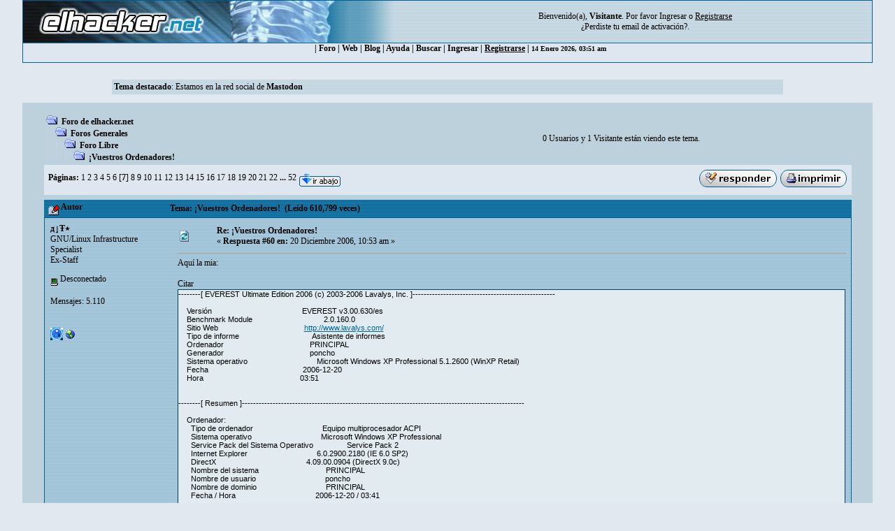

--- FILE ---
content_type: text/html; charset=ISO-8859-1
request_url: https://foro.elhacker.net/foro_libre/iexclvuestros_ordenadores-t137518.0.html;msg746473
body_size: 10616
content:
<!DOCTYPE HTML PUBLIC "-//W3C//DTD HTML 4.01 Transitional//EN">
<html><head>
	<meta http-equiv="Content-Type" content="text/html; charset=ISO-8859-1">
    <meta name="referrer" content="origin">
    <meta property="og:url" content="https://foro.elhacker.net/" />
    <meta property="og:title" content="Foro de elhacker.NET" />
    <meta property="og:site_name" content="Foro elhacker.NET" />
    <meta property="og:description" content="Enseña lo que sabes, aprende lo que no. Conocimiento es poder" />
    <meta name="twitter:card" content="summary_large_image" />
    <meta name="twitter:site" content="@elhackernet" />
		  <title>¡Vuestros Ordenadores! página 7</title> <link rel="stylesheet" type="text/css" href="https://foro.elhacker.net/Themes/converted/css/style.css" /><script language="JavaScript" type="7a9a165d42479117127c6f58-text/javascript" src="https://foro.elhacker.net/Themes/converted/js/script.js"></script>
		  <script language="JavaScript" type="7a9a165d42479117127c6f58-text/javascript"><!-- // --><![CDATA[
		var smf_theme_url = "https://foro.elhacker.net/Themes/converted";
		var smf_images_url = "https://foro.elhacker.net/Themes/converted/images";
		var smf_scripturl = "https://foro.elhacker.net/index.php";
		var smf_iso_case_folding = false;
		var smf_charset = "ISO-8859-1";
	// ]]></script>
	
		<script type="7a9a165d42479117127c6f58-text/javascript" language="JavaScript" src="https://foro.elhacker.net/mobiquo/tapatalkdetect.js"></script><meta http-equiv="X-UA-Compatible" content="IE=EmulateIE7" />
	<style type="text/css">
	a img{
	border: 0;
	}
	</style>
	<script language="JavaScript" type="7a9a165d42479117127c6f58-text/javascript"><!-- // --><![CDATA[
		var smf_scripturl = "https://foro.elhacker.net/index.php";
	// ]]></script>
		  <script type="7a9a165d42479117127c6f58-text/javascript">if(top.location != self.location)top.location = self.location;</script>
		  <LINK REL="alternate" TITLE="Noticias del Foro de elhacker.net" HREF="//foro.elhacker.net/index.php?action=.xml;sa=news;board=34;limit=10;type=rss" TYPE="application/rss+xml">
<!-- ads -->
<script async src="https://securepubads.g.doubleclick.net/tag/js/gpt.js" type="7a9a165d42479117127c6f58-text/javascript"></script>
<script type="7a9a165d42479117127c6f58-text/javascript">
  window.googletag = window.googletag || {cmd: []};
  googletag.cmd.push(function() {
    googletag.defineSlot("/1276589/foro_elhacker", [728, 90], "div-gpt-ad-1610118757143-0").addService(googletag.pubads());
    googletag.pubads().enableSingleRequest();
    googletag.enableServices();
  });
</script>
<link rel="icon" HREF="https://foro.elhacker.net/favicon.ico" type="image/x-icon">
</head>

<body text="#005177" leftMargin="0" rightMargin="0" topMargin="0" MARGINWIDTH="0" MARGINHEIGHT="0">
<A NAME="TOP"></A>
<table width="95%" cellspacing="1" cellpadding="0" border="0" align="CENTER" class="bordercolor" bgcolor="#000000">
  <tr >
	 <td><table border="0" width="100%" cellpadding="0" cellspacing="0">
		  <tr class="windowbg2"> 
		  <td valign="top" align="center" width="468" height="60"><a href="https://www.elhacker.net" target="_blank"><img src="https://foro.elhacker.net/Themes/converted/selogo.jpg" border="0" width="468" height="60" alt="elhacker.net"></a>
			 </td>
			 <td width="68" height="60" align="center" valign="top"><img src="https://foro.elhacker.net/Themes/converted/der_logo.jpg" width="69" height="60" alt="cabecera"></td>
			 <td align="center" width="100%" valign="middle"> <font size="2" style="font-family: Verdana; font-size: 12px;">
				Bienvenido(a), <b>Visitante</b>. Por favor <a href="https://foro.elhacker.net/login.html">Ingresar</a> o <a href="https://foro.elhacker.net/register.html"><u>Registrarse</u></a> <br />&iquest;Perdiste tu  <a href="https://foro.elhacker.net/activate.html">email de activaci&oacute;n?</a>. 
				</font> </td>
		  </tr>
		</table> </td>
  </tr><tr align="center" valign="middle" bgcolor="#444444" class="windowbg2">
	 <td class="catbg">

 <div class="nav">
  <ul class="artmenu">
				  | <a href="https://foro.elhacker.net/index.php"> Foro</a> | <a href="https://www.elhacker.net/">Web</a> | <a href="https://blog.elhacker.net/">Blog</a> | <a href="https://foro.elhacker.net/help.html">Ayuda</a> | <a href="https://foro.elhacker.net/search.html">Buscar</a> | <a href="https://foro.elhacker.net/login.html">Ingresar</a> | <u><a href="https://foro.elhacker.net/register.html">Registrarse</a></u> | 
<font size="1">14 Enero 2026, 03:51 am </font>
</ul>
</div>
  </td>			
  </tr>
</table><br>
<!--  <table width="95%" align="center" bgcolor="#bcd1dc" border="0">
  <tbody><tr>
	 <td style="height: 120px;" valign="top">
<div style="position: absolute; right: 50px; z-index: 10;" class="publi_sponsor">-->
<!-- /1276589/foro_elhacker -->
<!-- <div id="div-gpt-ad-1610118757143-0" style="width: 728px; height: 90px;">
  <script>
    googletag.cmd.push(function() { googletag.display("div-gpt-ad-1610118757143-0"); });
  </script>
</div></div><br /><p> </p>
</td></tr>
</tbody></table>-->

					<table class="windowbg2" width="75%" border="0" align="center">
  <tr>
	 <td><span class="smalltext"><b>Tema destacado</b>: Estamos en la red social de <a href="https://infosec.exchange/@elhackernet"><b>Mastodon</b></a></span></td><br>
  </tr>
</table><br>
<!--<br>--><table width="95%" border="0" cellspacing="0" cellpadding="0" align="center" bgcolor="#BCD1DC">
  <tr> 
	 <td width="1"> </td>
	 <td align="center" width="100%"><br> <table width="95%" cellspacing="0" cellpadding="0" align="center" border="0" bordercolor="#000000">
		  <tr> 
			 <td valign="TOP" width="100%" height="100%">
<a name="top"></a>
<a name="msg720617"></a>
<table width="100%" cellpadding="3" cellspacing="0">
	<tr>
		<td valign="bottom"><span class="nav"><img src="https://foro.elhacker.net/Themes/converted/images/icons/folder_open.gif" alt="+" border="0">  <b><a href="https://foro.elhacker.net/index.php" class="nav">Foro de elhacker.net</a></b><br><img src="https://foro.elhacker.net/Themes/converted/images/icons/linktree_side.gif" alt="|-" border="0"><img src="https://foro.elhacker.net/Themes/converted/images/icons/folder_open.gif" alt="+" border="0">  <b><a href="https://foro.elhacker.net/index.php#1" class="nav">Foros Generales</a></b><br><img src="https://foro.elhacker.net/Themes/converted/images/icons/linktree_main.gif" alt="| " border="0"><img src="https://foro.elhacker.net/Themes/converted/images/icons/linktree_side.gif" alt="|-" border="0"><img src="https://foro.elhacker.net/Themes/converted/images/icons/folder_open.gif" alt="+" border="0">  <b><a href="https://foro.elhacker.net/foro_libre-b22.0/" class="nav">Foro Libre</a></b><br><img src="https://foro.elhacker.net/Themes/converted/images/icons/linktree_main.gif" alt="| " border="0"><img src="https://foro.elhacker.net/Themes/converted/images/icons/linktree_main.gif" alt="| " border="0"><img src="https://foro.elhacker.net/Themes/converted/images/icons/linktree_side.gif" alt="|-" border="0"><img src="https://foro.elhacker.net/Themes/converted/images/icons/folder_open.gif" alt="+" border="0">  <b><a href="https://foro.elhacker.net/foro_libre/iexclvuestros_ordenadores-t137518.0.html" class="nav">¡Vuestros Ordenadores!</a></b></span></td><td align="center" class="smalltext">0 Usuarios y 1 Visitante est&aacute;n viendo este tema.</td>
		<td valign="bottom" align="right" class="smalltext">
			<span class="nav"></span>
		</td>
	</tr>
</table>
<table width="100%" cellpadding="3" cellspacing="0" border="0" class="tborder" style="margin-bottom: 1ex;">
	<tr>
		<td align="left" class="catbg" width="100%" height="35">
			<table cellpadding="3" cellspacing="0" width="100%">
				<tr>
					<td>
						<b>P&aacute;ginas:</b> <a class="navPages" href="https://foro.elhacker.net/foro_libre/iexclvuestros_ordenadores-t137518.0.html">1</a> <a class="navPages" href="https://foro.elhacker.net/foro_libre/iexclvuestros_ordenadores-t137518.10.html">2</a> <a class="navPages" href="https://foro.elhacker.net/foro_libre/iexclvuestros_ordenadores-t137518.20.html">3</a> <a class="navPages" href="https://foro.elhacker.net/foro_libre/iexclvuestros_ordenadores-t137518.30.html">4</a> <a class="navPages" href="https://foro.elhacker.net/foro_libre/iexclvuestros_ordenadores-t137518.40.html">5</a> <a class="navPages" href="https://foro.elhacker.net/foro_libre/iexclvuestros_ordenadores-t137518.50.html">6</a> [<b>7</b>] <a class="navPages" href="https://foro.elhacker.net/foro_libre/iexclvuestros_ordenadores-t137518.70.html">8</a> <a class="navPages" href="https://foro.elhacker.net/foro_libre/iexclvuestros_ordenadores-t137518.80.html">9</a> <a class="navPages" href="https://foro.elhacker.net/foro_libre/iexclvuestros_ordenadores-t137518.90.html">10</a> <a class="navPages" href="https://foro.elhacker.net/foro_libre/iexclvuestros_ordenadores-t137518.100.html">11</a> <a class="navPages" href="https://foro.elhacker.net/foro_libre/iexclvuestros_ordenadores-t137518.110.html">12</a> <a class="navPages" href="https://foro.elhacker.net/foro_libre/iexclvuestros_ordenadores-t137518.120.html">13</a> <a class="navPages" href="https://foro.elhacker.net/foro_libre/iexclvuestros_ordenadores-t137518.130.html">14</a> <a class="navPages" href="https://foro.elhacker.net/foro_libre/iexclvuestros_ordenadores-t137518.140.html">15</a> <a class="navPages" href="https://foro.elhacker.net/foro_libre/iexclvuestros_ordenadores-t137518.150.html">16</a> <a class="navPages" href="https://foro.elhacker.net/foro_libre/iexclvuestros_ordenadores-t137518.160.html">17</a> <a class="navPages" href="https://foro.elhacker.net/foro_libre/iexclvuestros_ordenadores-t137518.170.html">18</a> <a class="navPages" href="https://foro.elhacker.net/foro_libre/iexclvuestros_ordenadores-t137518.180.html">19</a> <a class="navPages" href="https://foro.elhacker.net/foro_libre/iexclvuestros_ordenadores-t137518.190.html">20</a> <a class="navPages" href="https://foro.elhacker.net/foro_libre/iexclvuestros_ordenadores-t137518.200.html">21</a> <a class="navPages" href="https://foro.elhacker.net/foro_libre/iexclvuestros_ordenadores-t137518.210.html">22</a> <span style="font-weight: bold;" onclick="if (!window.__cfRLUnblockHandlers) return false; expandPages(this, 'https://foro.elhacker.net/index.php?topic=137518.%d', 220, 510, 10);" onmouseover="if (!window.__cfRLUnblockHandlers) return false; this.style.cursor='pointer';" data-cf-modified-7a9a165d42479117127c6f58-=""> ... </span><a class="navPages" href="https://foro.elhacker.net/foro_libre/iexclvuestros_ordenadores-t137518.510.html">52</a>  <a href="#bot"><img src="https://foro.elhacker.net/Themes/converted/images/spanish/go_down.gif" alt="Ir Abajo" border="0" align="top" /></a>
					</td>
					<td align="right" style="font-size: smaller;"><a href="https://foro.elhacker.net/post.html;topic=137518.60;num_replies=516"><img src="https://foro.elhacker.net/Themes/converted/images/spanish/reply.gif" alt="Respuesta" border="0" /></a> <a href="https://foro.elhacker.net/printpage.html;topic=137518.0" target="_blank"><img src="https://foro.elhacker.net/Themes/converted/images/spanish/print.gif" alt="Imprimir" border="0" /></a></td>
				</tr>
			</table>
		</td>
	</tr>
</table>
<table width="100%" cellpadding="3" cellspacing="0" border="0" class="tborder" style="border-bottom: 0;">
	<tr class="titlebg">
		<td valign="middle" align="left" width="15%" style="padding-left: 6px;">
			<img src="https://foro.elhacker.net/Themes/converted/images/topic/veryhot_post_sticky.gif" alt="" align="middle" /> Autor
		</td>
		<td valign="middle" align="left" width="85%" style="padding-left: 6px;">
			Tema: ¡Vuestros Ordenadores! &nbsp;(Le&iacute;do 610,799 veces)
		</td>
	</tr>
</table>
<table cellpadding="0" cellspacing="0" border="0" width="100%" class="bordercolor">
	<tr><td style="padding: 1px 1px 0 1px;">
		<table width="100%" cellpadding="3" cellspacing="0" border="0">
			<tr><td class="windowbg" >
				<table width="100%" cellpadding="5" cellspacing="0" style="table-layout: fixed;">
					<tr>
						<td valign="top" width="16%" rowspan="2" style="overflow: hidden;">
							<b><a href="https://foro.elhacker.net/profiles/ingamc-u86526.html" title="Ver perfil de &#1076;&#1651;&#8298;&#8298;&#8298;&#8298;&#8298;&#8298;&#8298;&#358;&#1645;">&#1076;&#1651;&#8298;&#8298;&#8298;&#8298;&#8298;&#8298;&#8298;&#358;&#1645;</a></b>
							<div class="smalltext">
								GNU/Linux Infrastructure Specialist<br />
								Ex-Staff<br />
								<img src="https://foro.elhacker.net/Themes/converted/images/starmod.gif" alt="*" border="0" /><br />
								<img src="https://foro.elhacker.net/Themes/converted/images/useroff.gif" alt="Desconectado" border="0" align="middle" /><span class="smalltext"> Desconectado</span><br /><br />
								Mensajes: 5.110<br />
								<br />
								
								
								
								<br />
								<a href="https://foro.elhacker.net/profiles/ingamc-u86526.html"><img src="https://foro.elhacker.net/Themes/converted/images/icons/profile_sm.gif" alt="Ver Perfil" title="Ver Perfil" border="0" /></a>
								<a href="https://www.google.com" rel="nofollow" title="" target="_blank"><img src="https://foro.elhacker.net/Themes/converted/images/www_sm.gif" alt="WWW" border="0" /></a>
							</div>
						</td>
						<td valign="top" width="85%" height="100%">
							<table width="100%" border="0"><tr>
								<td align="left" valign="middle"><a href="https://foro.elhacker.net/foro_libre/iexclvuestros_ordenadores-t137518.0.html;msg720617#msg720617"><img src="https://foro.elhacker.net/Themes/converted/images/post/recycled.gif" alt="" border="0" /></a></td>
								<td align="left" valign="middle">
									<b><a href="https://foro.elhacker.net/foro_libre/iexclvuestros_ordenadores-t137518.0.html;msg720617#msg720617">Re: ¡Vuestros Ordenadores!</a></b>
									<div class="smalltext">&#171; <b>Respuesta #60 en:</b> 20 Diciembre 2006, 10:53 am &#187;</div></td>
								<td align="right" valign="bottom" height="20" nowrap="nowrap" style="font-size: smaller;">
								</td>
							</tr></table>
							<hr width="100%" size="1" class="hrcolor" />
							<div class="post" style="overflow: auto; width: 100%;">
Aquí la mia:<br /><br /><div class="quoteheader">Citar</div><div class="quote">--------[ EVEREST Ultimate Edition 2006 (c) 2003-2006 Lavalys, Inc. ]---------------------------------------------------<br /><br />&nbsp; &nbsp; Versión&nbsp; &nbsp; &nbsp; &nbsp; &nbsp; &nbsp; &nbsp; &nbsp; &nbsp; &nbsp; &nbsp; &nbsp; &nbsp; &nbsp; &nbsp; &nbsp; &nbsp; &nbsp; &nbsp; &nbsp; &nbsp; &nbsp;EVEREST v3.00.630/es<br />&nbsp; &nbsp; Benchmark Module&nbsp; &nbsp; &nbsp; &nbsp; &nbsp; &nbsp; &nbsp; &nbsp; &nbsp; &nbsp; &nbsp; &nbsp; &nbsp; &nbsp; &nbsp; &nbsp; &nbsp; 2.0.160.0<br />&nbsp; &nbsp; Sitio Web&nbsp; &nbsp; &nbsp; &nbsp; &nbsp; &nbsp; &nbsp; &nbsp; &nbsp; &nbsp; &nbsp; &nbsp; &nbsp; &nbsp; &nbsp; &nbsp; &nbsp; &nbsp; &nbsp; &nbsp; &nbsp;<a rel="ugc,nofollow" href="http://www.lavalys.com/" target="_blank">http://www.lavalys.com/</a><br />&nbsp; &nbsp; Tipo de informe&nbsp; &nbsp; &nbsp; &nbsp; &nbsp; &nbsp; &nbsp; &nbsp; &nbsp; &nbsp; &nbsp; &nbsp; &nbsp; &nbsp; &nbsp; &nbsp; &nbsp; &nbsp;Asistente de informes<br />&nbsp; &nbsp; Ordenador&nbsp; &nbsp; &nbsp; &nbsp; &nbsp; &nbsp; &nbsp; &nbsp; &nbsp; &nbsp; &nbsp; &nbsp; &nbsp; &nbsp; &nbsp; &nbsp; &nbsp; &nbsp; &nbsp; &nbsp; &nbsp;PRINCIPAL<br />&nbsp; &nbsp; Generador&nbsp; &nbsp; &nbsp; &nbsp; &nbsp; &nbsp; &nbsp; &nbsp; &nbsp; &nbsp; &nbsp; &nbsp; &nbsp; &nbsp; &nbsp; &nbsp; &nbsp; &nbsp; &nbsp; &nbsp; &nbsp;poncho<br />&nbsp; &nbsp; Sistema operativo&nbsp; &nbsp; &nbsp; &nbsp; &nbsp; &nbsp; &nbsp; &nbsp; &nbsp; &nbsp; &nbsp; &nbsp; &nbsp; &nbsp; &nbsp; &nbsp; &nbsp;Microsoft Windows XP Professional 5.1.2600 (WinXP Retail)<br />&nbsp; &nbsp; Fecha&nbsp; &nbsp; &nbsp; &nbsp; &nbsp; &nbsp; &nbsp; &nbsp; &nbsp; &nbsp; &nbsp; &nbsp; &nbsp; &nbsp; &nbsp; &nbsp; &nbsp; &nbsp; &nbsp; &nbsp; &nbsp; &nbsp; &nbsp;2006-12-20<br />&nbsp; &nbsp; Hora&nbsp; &nbsp; &nbsp; &nbsp; &nbsp; &nbsp; &nbsp; &nbsp; &nbsp; &nbsp; &nbsp; &nbsp; &nbsp; &nbsp; &nbsp; &nbsp; &nbsp; &nbsp; &nbsp; &nbsp; &nbsp; &nbsp; &nbsp; 03:51<br /><br /><br />--------[ Resumen ]-----------------------------------------------------------------------------------------------------<br /><br />&nbsp; &nbsp; Ordenador:<br />&nbsp; &nbsp; &nbsp; Tipo de ordenador&nbsp; &nbsp; &nbsp; &nbsp; &nbsp; &nbsp; &nbsp; &nbsp; &nbsp; &nbsp; &nbsp; &nbsp; &nbsp; &nbsp; &nbsp; &nbsp; &nbsp;Equipo multiprocesador ACPI<br />&nbsp; &nbsp; &nbsp; Sistema operativo&nbsp; &nbsp; &nbsp; &nbsp; &nbsp; &nbsp; &nbsp; &nbsp; &nbsp; &nbsp; &nbsp; &nbsp; &nbsp; &nbsp; &nbsp; &nbsp; &nbsp;Microsoft Windows XP Professional<br />&nbsp; &nbsp; &nbsp; Service Pack del Sistema Operativo&nbsp; &nbsp; &nbsp; &nbsp; &nbsp; &nbsp; &nbsp; &nbsp; Service Pack 2<br />&nbsp; &nbsp; &nbsp; Internet Explorer&nbsp; &nbsp; &nbsp; &nbsp; &nbsp; &nbsp; &nbsp; &nbsp; &nbsp; &nbsp; &nbsp; &nbsp; &nbsp; &nbsp; &nbsp; &nbsp; &nbsp;6.0.2900.2180 (IE 6.0 SP2)<br />&nbsp; &nbsp; &nbsp; DirectX&nbsp; &nbsp; &nbsp; &nbsp; &nbsp; &nbsp; &nbsp; &nbsp; &nbsp; &nbsp; &nbsp; &nbsp; &nbsp; &nbsp; &nbsp; &nbsp; &nbsp; &nbsp; &nbsp; &nbsp; &nbsp; &nbsp;4.09.00.0904 (DirectX 9.0c)<br />&nbsp; &nbsp; &nbsp; Nombre del sistema&nbsp; &nbsp; &nbsp; &nbsp; &nbsp; &nbsp; &nbsp; &nbsp; &nbsp; &nbsp; &nbsp; &nbsp; &nbsp; &nbsp; &nbsp; &nbsp; PRINCIPAL<br />&nbsp; &nbsp; &nbsp; Nombre de usuario&nbsp; &nbsp; &nbsp; &nbsp; &nbsp; &nbsp; &nbsp; &nbsp; &nbsp; &nbsp; &nbsp; &nbsp; &nbsp; &nbsp; &nbsp; &nbsp; &nbsp;poncho<br />&nbsp; &nbsp; &nbsp; Nombre de dominio&nbsp; &nbsp; &nbsp; &nbsp; &nbsp; &nbsp; &nbsp; &nbsp; &nbsp; &nbsp; &nbsp; &nbsp; &nbsp; &nbsp; &nbsp; &nbsp; &nbsp;PRINCIPAL<br />&nbsp; &nbsp; &nbsp; Fecha / Hora&nbsp; &nbsp; &nbsp; &nbsp; &nbsp; &nbsp; &nbsp; &nbsp; &nbsp; &nbsp; &nbsp; &nbsp; &nbsp; &nbsp; &nbsp; &nbsp; &nbsp; &nbsp; &nbsp; 2006-12-20 / 03:41<br /><br />&nbsp; &nbsp; Placa base:<br />&nbsp; &nbsp; &nbsp; Tipo de procesador&nbsp; &nbsp; &nbsp; &nbsp; &nbsp; &nbsp; &nbsp; &nbsp; &nbsp; &nbsp; &nbsp; &nbsp; &nbsp; &nbsp; &nbsp; &nbsp; Intel Pentium 4 516, 2933 MHz (22 x 133)<br />&nbsp; &nbsp; &nbsp; Nombre de la Placa Base&nbsp; &nbsp; &nbsp; &nbsp; &nbsp; &nbsp; &nbsp; &nbsp; &nbsp; &nbsp; &nbsp; &nbsp; &nbsp; &nbsp;Desconocido<br />&nbsp; &nbsp; &nbsp; Chipset de la Placa Base&nbsp; &nbsp; &nbsp; &nbsp; &nbsp; &nbsp; &nbsp; &nbsp; &nbsp; &nbsp; &nbsp; &nbsp; &nbsp; ATI Radeon Xpress 200<br />&nbsp; &nbsp; &nbsp; Memoria del Sistema&nbsp; &nbsp; &nbsp; &nbsp; &nbsp; &nbsp; &nbsp; &nbsp; &nbsp; &nbsp; &nbsp; &nbsp; &nbsp; &nbsp; &nbsp; &nbsp;960 MB&nbsp; (DDR2-533 DDR2 SDRAM)<br />&nbsp; &nbsp; &nbsp; Tipo de BIOS&nbsp; &nbsp; &nbsp; &nbsp; &nbsp; &nbsp; &nbsp; &nbsp; &nbsp; &nbsp; &nbsp; &nbsp; &nbsp; &nbsp; &nbsp; &nbsp; &nbsp; &nbsp; &nbsp; AMI (01/27/06)<br />&nbsp; &nbsp; &nbsp; Puerto de comunicación&nbsp; &nbsp; &nbsp; &nbsp; &nbsp; &nbsp; &nbsp; &nbsp; &nbsp; &nbsp; &nbsp; &nbsp; &nbsp; &nbsp; Puerto de impresora ECP (LPT1)<br /><br />&nbsp; &nbsp; Monitor:<br />&nbsp; &nbsp; &nbsp; Tarjeta gráfica&nbsp; &nbsp; &nbsp; &nbsp; &nbsp; &nbsp; &nbsp; &nbsp; &nbsp; &nbsp; &nbsp; &nbsp; &nbsp; &nbsp; &nbsp; &nbsp; &nbsp; &nbsp;ATI RADEON XPRESS 200 Series&nbsp; (256 MB)<br />&nbsp; &nbsp; &nbsp; Tarjeta gráfica&nbsp; &nbsp; &nbsp; &nbsp; &nbsp; &nbsp; &nbsp; &nbsp; &nbsp; &nbsp; &nbsp; &nbsp; &nbsp; &nbsp; &nbsp; &nbsp; &nbsp; &nbsp;ATI RADEON XPRESS 200 Series&nbsp; (256 MB)<br />&nbsp; &nbsp; &nbsp; Acelerador 3D&nbsp; &nbsp; &nbsp; &nbsp; &nbsp; &nbsp; &nbsp; &nbsp; &nbsp; &nbsp; &nbsp; &nbsp; &nbsp; &nbsp; &nbsp; &nbsp; &nbsp; &nbsp; &nbsp;ATI Radeon Xpress 200 (RC410)<br />&nbsp; &nbsp; &nbsp; Monitor&nbsp; &nbsp; &nbsp; &nbsp; &nbsp; &nbsp; &nbsp; &nbsp; &nbsp; &nbsp; &nbsp; &nbsp; &nbsp; &nbsp; &nbsp; &nbsp; &nbsp; &nbsp; &nbsp; &nbsp; &nbsp; &nbsp;Compaq 7550&nbsp; [17&quot; CRT]&nbsp; (13411181615600)<br /><br />&nbsp; &nbsp; Multimedia:<br />&nbsp; &nbsp; &nbsp; Tarjeta de sonido&nbsp; &nbsp; &nbsp; &nbsp; &nbsp; &nbsp; &nbsp; &nbsp; &nbsp; &nbsp; &nbsp; &nbsp; &nbsp; &nbsp; &nbsp; &nbsp; &nbsp;Realtek ALC883 @ ATI SB450 - High Definition Audio Controller<br /><br />&nbsp; &nbsp; Almacenamiento:<br />&nbsp; &nbsp; &nbsp; Controlador IDE&nbsp; &nbsp; &nbsp; &nbsp; &nbsp; &nbsp; &nbsp; &nbsp; &nbsp; &nbsp; &nbsp; &nbsp; &nbsp; &nbsp; &nbsp; &nbsp; &nbsp; &nbsp;Controladora estándar PCI IDE de doble canal<br />&nbsp; &nbsp; &nbsp; Controlador IDE&nbsp; &nbsp; &nbsp; &nbsp; &nbsp; &nbsp; &nbsp; &nbsp; &nbsp; &nbsp; &nbsp; &nbsp; &nbsp; &nbsp; &nbsp; &nbsp; &nbsp; &nbsp;Controladora estándar PCI IDE de doble canal<br />&nbsp; &nbsp; &nbsp; Controlador IDE&nbsp; &nbsp; &nbsp; &nbsp; &nbsp; &nbsp; &nbsp; &nbsp; &nbsp; &nbsp; &nbsp; &nbsp; &nbsp; &nbsp; &nbsp; &nbsp; &nbsp; &nbsp;Controladora estándar PCI IDE de doble canal<br />&nbsp; &nbsp; &nbsp; Controlador SCSI/RAID&nbsp; &nbsp; &nbsp; &nbsp; &nbsp; &nbsp; &nbsp; &nbsp; &nbsp; &nbsp; &nbsp; &nbsp; &nbsp; &nbsp; &nbsp;A347SCSI SCSI Controller<br />&nbsp; &nbsp; &nbsp; Disco duro&nbsp; &nbsp; &nbsp; &nbsp; &nbsp; &nbsp; &nbsp; &nbsp; &nbsp; &nbsp; &nbsp; &nbsp; &nbsp; &nbsp; &nbsp; &nbsp; &nbsp; &nbsp; &nbsp; &nbsp; ST3160023AS&nbsp; (160 GB, 7200 RPM, SATA)<br />&nbsp; &nbsp; &nbsp; Disco duro&nbsp; &nbsp; &nbsp; &nbsp; &nbsp; &nbsp; &nbsp; &nbsp; &nbsp; &nbsp; &nbsp; &nbsp; &nbsp; &nbsp; &nbsp; &nbsp; &nbsp; &nbsp; &nbsp; &nbsp; Generic USB SD Reader USB Device<br />&nbsp; &nbsp; &nbsp; Disco duro&nbsp; &nbsp; &nbsp; &nbsp; &nbsp; &nbsp; &nbsp; &nbsp; &nbsp; &nbsp; &nbsp; &nbsp; &nbsp; &nbsp; &nbsp; &nbsp; &nbsp; &nbsp; &nbsp; &nbsp; Generic USB MS Reader USB Device<br />&nbsp; &nbsp; &nbsp; Disco duro&nbsp; &nbsp; &nbsp; &nbsp; &nbsp; &nbsp; &nbsp; &nbsp; &nbsp; &nbsp; &nbsp; &nbsp; &nbsp; &nbsp; &nbsp; &nbsp; &nbsp; &nbsp; &nbsp; &nbsp; Generic USB SM Reader USB Device<br />&nbsp; &nbsp; &nbsp; Disco duro&nbsp; &nbsp; &nbsp; &nbsp; &nbsp; &nbsp; &nbsp; &nbsp; &nbsp; &nbsp; &nbsp; &nbsp; &nbsp; &nbsp; &nbsp; &nbsp; &nbsp; &nbsp; &nbsp; &nbsp; Generic USB CF Reader USB Device<br />&nbsp; &nbsp; &nbsp; Disco duro&nbsp; &nbsp; &nbsp; &nbsp; &nbsp; &nbsp; &nbsp; &nbsp; &nbsp; &nbsp; &nbsp; &nbsp; &nbsp; &nbsp; &nbsp; &nbsp; &nbsp; &nbsp; &nbsp; &nbsp; ST316002 3A USB Device&nbsp; (160 GB, 7200 RPM, Ultra-ATA/100)<br />&nbsp; &nbsp; &nbsp; Disco duro&nbsp; &nbsp; &nbsp; &nbsp; &nbsp; &nbsp; &nbsp; &nbsp; &nbsp; &nbsp; &nbsp; &nbsp; &nbsp; &nbsp; &nbsp; &nbsp; &nbsp; &nbsp; &nbsp; &nbsp; SAMSUNG SV0411N&nbsp; (40 GB, 5400 RPM, Ultra-ATA/133)<br />&nbsp; &nbsp; &nbsp; Disco duro&nbsp; &nbsp; &nbsp; &nbsp; &nbsp; &nbsp; &nbsp; &nbsp; &nbsp; &nbsp; &nbsp; &nbsp; &nbsp; &nbsp; &nbsp; &nbsp; &nbsp; &nbsp; &nbsp; &nbsp; Apple iPod USB Device&nbsp; (74 GB, USB)<br />&nbsp; &nbsp; &nbsp; Lector óptico&nbsp; &nbsp; &nbsp; &nbsp; &nbsp; &nbsp; &nbsp; &nbsp; &nbsp; &nbsp; &nbsp; &nbsp; &nbsp; &nbsp; &nbsp; &nbsp; &nbsp; &nbsp; &nbsp;AXV CD/DVD-ROM SCSI CdRom Device&nbsp; (Virtual DVD-ROM)<br />&nbsp; &nbsp; &nbsp; Lector óptico&nbsp; &nbsp; &nbsp; &nbsp; &nbsp; &nbsp; &nbsp; &nbsp; &nbsp; &nbsp; &nbsp; &nbsp; &nbsp; &nbsp; &nbsp; &nbsp; &nbsp; &nbsp; &nbsp;TSSTcorp CD/DVDW TS-H552L&nbsp; (DVD+R9:2.4x, DVD+RW:16x/4x, DVD-RW:12x/4x, DVD-ROM:16x, CD:40x/32x/48x DVD+RW/DVD-RW)<br />&nbsp; &nbsp; &nbsp; Lector óptico&nbsp; &nbsp; &nbsp; &nbsp; &nbsp; &nbsp; &nbsp; &nbsp; &nbsp; &nbsp; &nbsp; &nbsp; &nbsp; &nbsp; &nbsp; &nbsp; &nbsp; &nbsp; &nbsp;TSSTcorp CD-ROM&nbsp; TS-H192C&nbsp; (52x CD-ROM)<br />&nbsp; &nbsp; &nbsp; Estado de los discos duros SMART&nbsp; &nbsp; &nbsp; &nbsp; &nbsp; &nbsp; &nbsp; &nbsp; &nbsp; OK<br /><br />&nbsp; &nbsp; Particiones:<br />&nbsp; &nbsp; &nbsp; C: (NTFS)&nbsp; &nbsp; &nbsp; &nbsp; &nbsp; &nbsp; &nbsp; &nbsp; &nbsp; &nbsp; &nbsp; &nbsp; &nbsp; &nbsp; &nbsp; &nbsp; &nbsp; &nbsp; &nbsp; &nbsp; &nbsp;131061 MB (73062 MB libre)<br />&nbsp; &nbsp; &nbsp; K: (NTFS)&nbsp; &nbsp; &nbsp; &nbsp; &nbsp; &nbsp; &nbsp; &nbsp; &nbsp; &nbsp; &nbsp; &nbsp; &nbsp; &nbsp; &nbsp; &nbsp; &nbsp; &nbsp; &nbsp; &nbsp; &nbsp;152617 MB (12640 MB libre)<br />&nbsp; &nbsp; &nbsp; L: (NTFS)&nbsp; &nbsp; &nbsp; &nbsp; &nbsp; &nbsp; &nbsp; &nbsp; &nbsp; &nbsp; &nbsp; &nbsp; &nbsp; &nbsp; &nbsp; &nbsp; &nbsp; &nbsp; &nbsp; &nbsp; &nbsp;38198 MB (15359 MB libre)<br />&nbsp; &nbsp; &nbsp; Tamaño total&nbsp; &nbsp; &nbsp; &nbsp; &nbsp; &nbsp; &nbsp; &nbsp; &nbsp; &nbsp; &nbsp; &nbsp; &nbsp; &nbsp; &nbsp; &nbsp; &nbsp; &nbsp; &nbsp; 314.3 GB (98.7 GB libre)<br /><br />&nbsp; &nbsp; Dispositivos de entrada:<br />&nbsp; &nbsp; &nbsp; Teclado&nbsp; &nbsp; &nbsp; &nbsp; &nbsp; &nbsp; &nbsp; &nbsp; &nbsp; &nbsp; &nbsp; &nbsp; &nbsp; &nbsp; &nbsp; &nbsp; &nbsp; &nbsp; &nbsp; &nbsp; &nbsp; &nbsp;HP PS2 Keyboard (2K - 3)<br />&nbsp; &nbsp; &nbsp; Ratón&nbsp; &nbsp; &nbsp; &nbsp; &nbsp; &nbsp; &nbsp; &nbsp; &nbsp; &nbsp; &nbsp; &nbsp; &nbsp; &nbsp; &nbsp; &nbsp; &nbsp; &nbsp; &nbsp; &nbsp; &nbsp; &nbsp; &nbsp;Mouse PS/2 de Microsoft<br /><br />&nbsp; &nbsp; Red:<br />&nbsp; &nbsp; &nbsp; Dirección IP principal&nbsp; &nbsp; &nbsp; &nbsp; &nbsp; &nbsp; &nbsp; &nbsp; &nbsp; &nbsp; &nbsp; &nbsp; &nbsp; &nbsp; 192.168.1.74<br />&nbsp; &nbsp; &nbsp; &nbsp;Dirección MAC principal&nbsp; &nbsp; &nbsp; &nbsp; &nbsp; &nbsp; &nbsp; &nbsp; &nbsp; &nbsp; &nbsp; &nbsp; &nbsp; 0C-0C-0C-0C-0C-01&nbsp; (user-defined)<br />&nbsp; &nbsp; &nbsp; Tarjeta de Red&nbsp; &nbsp; &nbsp; &nbsp; &nbsp; &nbsp; &nbsp; &nbsp; &nbsp; &nbsp; &nbsp; &nbsp; &nbsp; &nbsp; &nbsp; &nbsp; &nbsp; &nbsp; NIC Fast Ethernet PCI Familia RTL8139 de Realtek&nbsp; (192.168.1.74)<br />&nbsp; &nbsp; &nbsp; Tarjeta de Red&nbsp; &nbsp; &nbsp; &nbsp; &nbsp; &nbsp; &nbsp; &nbsp; &nbsp; &nbsp; &nbsp; &nbsp; &nbsp; &nbsp; &nbsp; &nbsp; &nbsp; &nbsp; VMware Virtual Ethernet Adapter for VMnet1&nbsp; (192.168.255.1)<br />&nbsp; &nbsp; &nbsp; Tarjeta de Red&nbsp; &nbsp; &nbsp; &nbsp; &nbsp; &nbsp; &nbsp; &nbsp; &nbsp; &nbsp; &nbsp; &nbsp; &nbsp; &nbsp; &nbsp; &nbsp; &nbsp; &nbsp; VMware Virtual Ethernet Adapter for VMnet8&nbsp; (192.168.72.1)<br /><br />&nbsp; &nbsp; Dispositivos:<br />&nbsp; &nbsp; &nbsp; Impresora&nbsp; &nbsp; &nbsp; &nbsp; &nbsp; &nbsp; &nbsp; &nbsp; &nbsp; &nbsp; &nbsp; &nbsp; &nbsp; &nbsp; &nbsp; &nbsp; &nbsp; &nbsp; &nbsp; &nbsp; &nbsp;Lexmark 730 Series<br />&nbsp; &nbsp; &nbsp; Impresora&nbsp; &nbsp; &nbsp; &nbsp; &nbsp; &nbsp; &nbsp; &nbsp; &nbsp; &nbsp; &nbsp; &nbsp; &nbsp; &nbsp; &nbsp; &nbsp; &nbsp; &nbsp; &nbsp; &nbsp; &nbsp;Microsoft Office Document Image Writer<br />&nbsp; &nbsp; &nbsp; Impresora&nbsp; &nbsp; &nbsp; &nbsp; &nbsp; &nbsp; &nbsp; &nbsp; &nbsp; &nbsp; &nbsp; &nbsp; &nbsp; &nbsp; &nbsp; &nbsp; &nbsp; &nbsp; &nbsp; &nbsp; &nbsp;Send To OneNote 2007<br />&nbsp; &nbsp; &nbsp; Controlador FireWire&nbsp; &nbsp; &nbsp; &nbsp; &nbsp; &nbsp; &nbsp; &nbsp; &nbsp; &nbsp; &nbsp; &nbsp; &nbsp; &nbsp; &nbsp; VIA VT6307 Fire IIM IEEE1394 Host Controller (PHY: VIA VT6307)<br />&nbsp; &nbsp; &nbsp; Controlador USB1&nbsp; &nbsp; &nbsp; &nbsp; &nbsp; &nbsp; &nbsp; &nbsp; &nbsp; &nbsp; &nbsp; &nbsp; &nbsp; &nbsp; &nbsp; &nbsp; &nbsp; ATI SB450 - USB Controller<br />&nbsp; &nbsp; &nbsp; Controlador USB1&nbsp; &nbsp; &nbsp; &nbsp; &nbsp; &nbsp; &nbsp; &nbsp; &nbsp; &nbsp; &nbsp; &nbsp; &nbsp; &nbsp; &nbsp; &nbsp; &nbsp; ATI SB450 - USB Controller<br />&nbsp; &nbsp; &nbsp; Controlador USB2&nbsp; &nbsp; &nbsp; &nbsp; &nbsp; &nbsp; &nbsp; &nbsp; &nbsp; &nbsp; &nbsp; &nbsp; &nbsp; &nbsp; &nbsp; &nbsp; &nbsp; ATI SB450 - USB 2.0 Controller<br />&nbsp; &nbsp; &nbsp; Dispositivos USB&nbsp; &nbsp; &nbsp; &nbsp; &nbsp; &nbsp; &nbsp; &nbsp; &nbsp; &nbsp; &nbsp; &nbsp; &nbsp; &nbsp; &nbsp; &nbsp; &nbsp; Dispositivo de almacenamiento masivo USB<br />&nbsp; &nbsp; &nbsp; Dispositivos USB&nbsp; &nbsp; &nbsp; &nbsp; &nbsp; &nbsp; &nbsp; &nbsp; &nbsp; &nbsp; &nbsp; &nbsp; &nbsp; &nbsp; &nbsp; &nbsp; &nbsp; Dispositivo de almacenamiento masivo USB<br />&nbsp; &nbsp; &nbsp; Dispositivos USB&nbsp; &nbsp; &nbsp; &nbsp; &nbsp; &nbsp; &nbsp; &nbsp; &nbsp; &nbsp; &nbsp; &nbsp; &nbsp; &nbsp; &nbsp; &nbsp; &nbsp; Dispositivo de almacenamiento masivo USB<br /><br />&nbsp; &nbsp; DMI:<br />&nbsp; &nbsp; &nbsp; DMI Distribuidor de la BIOS&nbsp; &nbsp; &nbsp; &nbsp; &nbsp; &nbsp; &nbsp; &nbsp; &nbsp; &nbsp; &nbsp; &nbsp;American Megatrends Inc.<br />&nbsp; &nbsp; &nbsp; DMI Versión de la BIOS&nbsp; &nbsp; &nbsp; &nbsp; &nbsp; &nbsp; &nbsp; &nbsp; &nbsp; &nbsp; &nbsp; &nbsp; &nbsp; &nbsp; 3.07<br />&nbsp; &nbsp; &nbsp; DMI Fabricante del Sistema&nbsp; &nbsp; &nbsp; &nbsp; &nbsp; &nbsp; &nbsp; &nbsp; &nbsp; &nbsp; &nbsp; &nbsp; HP Pavilion 061<br />&nbsp; &nbsp; &nbsp; DMI Nombre del Sistema&nbsp; &nbsp; &nbsp; &nbsp; &nbsp; &nbsp; &nbsp; &nbsp; &nbsp; &nbsp; &nbsp; &nbsp; &nbsp; &nbsp; ER870AA-ABM W5320LA<br />&nbsp; &nbsp; &nbsp; DMI Versión del sistema&nbsp; &nbsp; &nbsp; &nbsp; &nbsp; &nbsp; &nbsp; &nbsp; &nbsp; &nbsp; &nbsp; &nbsp; &nbsp; &nbsp;0qu1211RE101ASTER00<br />&nbsp; &nbsp; &nbsp; DMI Número de serie del Sistema&nbsp; &nbsp; &nbsp; &nbsp; &nbsp; &nbsp; &nbsp; &nbsp; &nbsp; &nbsp;MXK6080B0D LA610<br />&nbsp; &nbsp; &nbsp; DMI UUID del Sistema&nbsp; &nbsp; &nbsp; &nbsp; &nbsp; &nbsp; &nbsp; &nbsp; &nbsp; &nbsp; &nbsp; &nbsp; &nbsp; &nbsp; &nbsp; 9CBC0EAF-2BA5DA11-B5E5E29C-620B047A<br />&nbsp; &nbsp; &nbsp; DMI Fabricante de la Placa Base&nbsp; &nbsp; &nbsp; &nbsp; &nbsp; &nbsp; &nbsp; &nbsp; &nbsp; &nbsp;Hewleet-Packard<br />&nbsp; &nbsp; &nbsp; DMI Nombre de la Placa Base&nbsp; &nbsp; &nbsp; &nbsp; &nbsp; &nbsp; &nbsp; &nbsp; &nbsp; &nbsp; &nbsp; &nbsp;Asterope<br />&nbsp; &nbsp; &nbsp; DMI Versión de la Placa Base&nbsp; &nbsp; &nbsp; &nbsp; &nbsp; &nbsp; &nbsp; &nbsp; &nbsp; &nbsp; &nbsp; 1.0<br />&nbsp; &nbsp; &nbsp; DMI Número de serie de la Placa Base&nbsp; &nbsp; &nbsp; &nbsp; &nbsp; &nbsp; &nbsp; <br />&nbsp; &nbsp; &nbsp; DMI Fabricante del chasis&nbsp; &nbsp; &nbsp; &nbsp; &nbsp; &nbsp; &nbsp; &nbsp; &nbsp; &nbsp; &nbsp; &nbsp; &nbsp;<br />&nbsp; &nbsp; &nbsp; DMI Versión del chasis&nbsp; &nbsp; &nbsp; &nbsp; &nbsp; &nbsp; &nbsp; &nbsp; &nbsp; &nbsp; &nbsp; &nbsp; &nbsp; &nbsp; <br />&nbsp; &nbsp; &nbsp; DMI Número de serie del chasis&nbsp; &nbsp; &nbsp; &nbsp; &nbsp; &nbsp; &nbsp; &nbsp; &nbsp; &nbsp; <br />&nbsp; &nbsp; &nbsp; DMI Identificador del chasis&nbsp; &nbsp; &nbsp; &nbsp; &nbsp; &nbsp; &nbsp; &nbsp; &nbsp; &nbsp; &nbsp; <br />&nbsp; &nbsp; &nbsp; DMI Tipo de chasis&nbsp; &nbsp; &nbsp; &nbsp; &nbsp; &nbsp; &nbsp; &nbsp; &nbsp; &nbsp; &nbsp; &nbsp; &nbsp; &nbsp; &nbsp; &nbsp; Desktop Case<br /></div><br />Foto:<br /><br /><a rel="ugc,nofollow" href="http://img248.imageshack.us/img248/4776/img00002hn5.jpg" target="_blank"><img src="http://img248.imageshack.us/img248/4776/img00002hn5.th.jpg" alt="" border="0" /></a></div>

						</td>
					</tr>
					<tr>
						<td valign="bottom" class="smalltext" width="85%">
							<table width="100%" border="0" style="table-layout: fixed;"><tr>
								<td align="left" colspan="2" class="smalltext" width="100%">
								</td>
							</tr><tr>
								<td align="left" valign="bottom" class="smalltext">
									&#171; <i>&Uacute;ltima modificaci&oacute;n: 11 Marzo 2007, 14:09 pm por Ing_Amc</i> &#187;
								</td>
								<td align="right" valign="bottom" class="smalltext">
									<img src="https://foro.elhacker.net/Themes/converted/images/ip.gif" alt="" border="0" />
									En l&iacute;nea
								</td>
							</tr></table><!-- Seo4SMF Social Bookmark -->
							<hr width="100%" size="1" class="hrcolor" />
							<div style="overflow: auto; width: 100%; padding-bottom: 3px;" class="signature"></div>
						</td>
					</tr>
				</table>
			</td></tr>
		</table>
	</td></tr>
	<tr><td style="padding: 1px 1px 0 1px;">
		<a name="msg742110"></a>
		<table width="100%" cellpadding="3" cellspacing="0" border="0">
			<tr><td class="windowbg2" >
				<table width="100%" cellpadding="5" cellspacing="0" style="table-layout: fixed;">
					<tr>
						<td valign="top" width="16%" rowspan="2" style="overflow: hidden;">
							<b><a href="https://foro.elhacker.net/profiles/denieru-u209046.html" title="Ver perfil de denieru">denieru</a></b>
							<div class="smalltext">
								<br />
								<img src="https://foro.elhacker.net/Themes/converted/images/useroff.gif" alt="Desconectado" border="0" align="middle" /><span class="smalltext"> Desconectado</span><br /><br />
								Mensajes: 20<br />
								<br />
								<div style="overflow: auto; width: 100%;"><img src="http://img262.imageshack.us/img262/2152/finalfantasy0021pj.jpg" alt="" class="avatar" border="0" /></div><br />
								
								
								
								<br />
								<a href="https://foro.elhacker.net/profiles/denieru-u209046.html"><img src="https://foro.elhacker.net/Themes/converted/images/icons/profile_sm.gif" alt="Ver Perfil" title="Ver Perfil" border="0" /></a>
							</div>
						</td>
						<td valign="top" width="85%" height="100%">
							<table width="100%" border="0"><tr>
								<td align="left" valign="middle"><a href="https://foro.elhacker.net/foro_libre/iexclvuestros_ordenadores-t137518.0.html;msg742110#msg742110"><img src="https://foro.elhacker.net/Themes/converted/images/post/recycled.gif" alt="" border="0" /></a></td>
								<td align="left" valign="middle">
									<b><a href="https://foro.elhacker.net/foro_libre/iexclvuestros_ordenadores-t137518.0.html;msg742110#msg742110">Re: ¡Vuestros Ordenadores!</a></b>
									<div class="smalltext">&#171; <b>Respuesta #61 en:</b> 20 Enero 2007, 12:43 pm &#187;</div></td>
								<td align="right" valign="bottom" height="20" nowrap="nowrap" style="font-size: smaller;">
								</td>
							</tr></table>
							<hr width="100%" size="1" class="hrcolor" />
							<div class="post" style="overflow: auto; width: 100%;">
mi ordenador es tal como se compro ... una ***** <img src="https://foro.elhacker.net/Smileys/navidad/lipsrsealed.gif" alt="&#58;-X" border="0" /> , pero ya desde hace tiempo estoy buscando algo para mejorarlo, el problema es... € = no <img src="https://foro.elhacker.net/Smileys/navidad/cry.gif" alt="&#58;-&#40;" border="0" /> . lo unico que se ha cambiado de mi PC es la tarjeta grafica que es una RADEON 9800 GT&nbsp; <img src="https://foro.elhacker.net/Smileys/navidad/cheesy.gif" alt="&#58;D" border="0" />. Asi q la RAM , procesador , placa base y tarjeta de sonido los quiero cambiar .me podeis recomendar algo economico y bueno para jugar bien ?</div>

						</td>
					</tr>
					<tr>
						<td valign="bottom" class="smalltext" width="85%">
							<table width="100%" border="0" style="table-layout: fixed;"><tr>
								<td align="left" colspan="2" class="smalltext" width="100%">
								</td>
							</tr><tr>
								<td align="left" valign="bottom" class="smalltext">
								</td>
								<td align="right" valign="bottom" class="smalltext">
									<img src="https://foro.elhacker.net/Themes/converted/images/ip.gif" alt="" border="0" />
									En l&iacute;nea
								</td>
							</tr></table>
							<hr width="100%" size="1" class="hrcolor" />
							<div style="overflow: auto; width: 100%; padding-bottom: 3px;" class="signature"><img src="http://img407.imageshack.us/img407/3962/thepoweroffrikis1sw.gif" alt="" border="0" /></div>
						</td>
					</tr>
				</table>
			</td></tr>
		</table>
	</td></tr>
	<tr><td style="padding: 1px 1px 0 1px;">
		<a name="msg745341"></a>
		<table width="100%" cellpadding="3" cellspacing="0" border="0">
			<tr><td class="windowbg" >
				<table width="100%" cellpadding="5" cellspacing="0" style="table-layout: fixed;">
					<tr>
						<td valign="top" width="16%" rowspan="2" style="overflow: hidden;">
							<b><a href="https://foro.elhacker.net/profiles/naturalvictim-u210647.html" title="Ver perfil de Natural_victim">Natural_victim</a></b>
							<div class="smalltext">
								<br />
								<img src="https://foro.elhacker.net/Themes/converted/images/useroff.gif" alt="Desconectado" border="0" align="middle" /><span class="smalltext"> Desconectado</span><br /><br />
								Mensajes: 4<br />
								<br />
								
								
								
								<br />
								<a href="https://foro.elhacker.net/profiles/naturalvictim-u210647.html"><img src="https://foro.elhacker.net/Themes/converted/images/icons/profile_sm.gif" alt="Ver Perfil" title="Ver Perfil" border="0" /></a>
							</div>
						</td>
						<td valign="top" width="85%" height="100%">
							<table width="100%" border="0"><tr>
								<td align="left" valign="middle"><a href="https://foro.elhacker.net/foro_libre/iexclvuestros_ordenadores-t137518.0.html;msg745341#msg745341"><img src="https://foro.elhacker.net/Themes/converted/images/post/recycled.gif" alt="" border="0" /></a></td>
								<td align="left" valign="middle">
									<b><a href="https://foro.elhacker.net/foro_libre/iexclvuestros_ordenadores-t137518.0.html;msg745341#msg745341">Re: ¡Vuestros Ordenadores!</a></b>
									<div class="smalltext">&#171; <b>Respuesta #62 en:</b> 25 Enero 2007, 06:54 am &#187;</div></td>
								<td align="right" valign="bottom" height="20" nowrap="nowrap" style="font-size: smaller;">
								</td>
							</tr></table>
							<hr width="100%" size="1" class="hrcolor" />
							<div class="post" style="overflow: auto; width: 100%;">
A ver os voy a proponer hacer un ranking de PCs de elhacker.net un ranking que ya he propuesto en otros foros y que a la gente le a gustado la idea a ver que os parece a vosotros:<br /><br />Para ello, he elegido un &quot;test sintético&quot; en el que el procesador demuestra su potencia de calculo bruta.<br /><br />El test en cuestión se denomina &quot;SuperPi&quot; y consiste en un sencillo programa que calcula el numero &quot;Pi&quot; hasta casi los 34 millones de dígitos.<br /><br />Fijaros lo que os digo, un Pentium a 90 Mhz lo conseguiría en 3 días.<br /><br />¿Cómo vamos a hacer el ranking?<br /><br />Bien, va a ser muy sencillo, tan sólo tenéis que descargaros SuperPi <a rel="ugc,nofollow" href="http://files.extremeoverclocking.com/file.php?f=36/url" target="_blank"><b>pinchando en Este enlace</b></a><br /><br />Lo descomprimis ( son algo más de 70 kb) y haceis click en Calculate Ahi seleccionais 1M.<br /><br />Le dais despues a Ok, en la siguiente ventana y se ejecutará el programa.<br /><br />Aqui os pego un screen de mi tiempo de ejecucion de 1 M de Super Pi:<br /><br /><img src="http://img254.imageshack.us/img254/1615/pi9el.jpg" alt="" border="0" /><br /><br />Como podeis ver mi tiempode ejecucion es de 000h 01m 00s haber que tal el vuestro<br /><br />Ahora tan solo quedaria poner la configuracion de cada PC. Yo lo hago con el tuneup:<br /><br /><img src="http://img178.imageshack.us/img178/9553/ordenadorgh9.jpg" alt="" border="0" /><br /><br /><br />***Imortante poner captura de imagen o sino no se mostrara en el ranking final***<br /><br />PD:En los casos de empate en tiempo siempre gana el que se supone es menos potente.</div>

						</td>
					</tr>
					<tr>
						<td valign="bottom" class="smalltext" width="85%">
							<table width="100%" border="0" style="table-layout: fixed;"><tr>
								<td align="left" colspan="2" class="smalltext" width="100%">
								</td>
							</tr><tr>
								<td align="left" valign="bottom" class="smalltext">
								</td>
								<td align="right" valign="bottom" class="smalltext">
									<img src="https://foro.elhacker.net/Themes/converted/images/ip.gif" alt="" border="0" />
									En l&iacute;nea
								</td>
							</tr></table>
							<hr width="100%" size="1" class="hrcolor" />
							<div style="overflow: auto; width: 100%; padding-bottom: 3px;" class="signature"></div>
						</td>
					</tr>
				</table>
			</td></tr>
		</table>
	</td></tr>
	<tr><td style="padding: 1px 1px 0 1px;">
		<a name="msg746116"></a>
		<table width="100%" cellpadding="3" cellspacing="0" border="0">
			<tr><td class="windowbg2" >
				<table width="100%" cellpadding="5" cellspacing="0" style="table-layout: fixed;">
					<tr>
						<td valign="top" width="16%" rowspan="2" style="overflow: hidden;">
							<b><a href="https://foro.elhacker.net/profiles/mancebo-u15037.html" title="Ver perfil de Mance">Mance</a></b>
							<div class="smalltext">
								       <br />
								<br />
								<img src="https://foro.elhacker.net/Themes/converted/images/useroff.gif" alt="Desconectado" border="0" align="middle" /><span class="smalltext"> Desconectado</span><br /><br />
								Mensajes: 2.801<br />
								<br />
								<div style="overflow: auto; width: 100%;"><img src="http://img458.imageshack.us/img458/7332/mancebofinal9pd.jpg" alt="" class="avatar" border="0" /></div><br />
								
								
								
								<br />
								<a href="https://foro.elhacker.net/profiles/mancebo-u15037.html"><img src="https://foro.elhacker.net/Themes/converted/images/icons/profile_sm.gif" alt="Ver Perfil" title="Ver Perfil" border="0" /></a>
							</div>
						</td>
						<td valign="top" width="85%" height="100%">
							<table width="100%" border="0"><tr>
								<td align="left" valign="middle"><a href="https://foro.elhacker.net/foro_libre/iexclvuestros_ordenadores-t137518.0.html;msg746116#msg746116"><img src="https://foro.elhacker.net/Themes/converted/images/post/recycled.gif" alt="" border="0" /></a></td>
								<td align="left" valign="middle">
									<b><a href="https://foro.elhacker.net/foro_libre/iexclvuestros_ordenadores-t137518.0.html;msg746116#msg746116">Re: ¡Vuestros Ordenadores!</a></b>
									<div class="smalltext">&#171; <b>Respuesta #63 en:</b> 26 Enero 2007, 22:26 pm &#187;</div></td>
								<td align="right" valign="bottom" height="20" nowrap="nowrap" style="font-size: smaller;">
								</td>
							</tr></table>
							<hr width="100%" size="1" class="hrcolor" />
							<div class="post" style="overflow: auto; width: 100%;">
<img src="http://img253.imageshack.us/img253/9656/superpiwu5.jpg" alt="" border="0" /></div>

						</td>
					</tr>
					<tr>
						<td valign="bottom" class="smalltext" width="85%">
							<table width="100%" border="0" style="table-layout: fixed;"><tr>
								<td align="left" colspan="2" class="smalltext" width="100%">
								</td>
							</tr><tr>
								<td align="left" valign="bottom" class="smalltext">
								</td>
								<td align="right" valign="bottom" class="smalltext">
									<img src="https://foro.elhacker.net/Themes/converted/images/ip.gif" alt="" border="0" />
									En l&iacute;nea
								</td>
							</tr></table>
							<hr width="100%" size="1" class="hrcolor" />
							<div style="overflow: auto; width: 100%; padding-bottom: 3px;" class="signature"></div>
						</td>
					</tr>
				</table>
			</td></tr>
		</table>
	</td></tr>
	<tr><td style="padding: 1px 1px 0 1px;">
		<a name="msg746473"></a><a name="new"></a>
		<table width="100%" cellpadding="3" cellspacing="0" border="0">
			<tr><td class="windowbg" >
				<table width="100%" cellpadding="5" cellspacing="0" style="table-layout: fixed;">
					<tr>
						<td valign="top" width="16%" rowspan="2" style="overflow: hidden;">
							<b><a href="https://foro.elhacker.net/profiles/naturalvictim-u210647.html" title="Ver perfil de Natural_victim">Natural_victim</a></b>
							<div class="smalltext">
								<br />
								<img src="https://foro.elhacker.net/Themes/converted/images/useroff.gif" alt="Desconectado" border="0" align="middle" /><span class="smalltext"> Desconectado</span><br /><br />
								Mensajes: 4<br />
								<br />
								
								
								
								<br />
								<a href="https://foro.elhacker.net/profiles/naturalvictim-u210647.html"><img src="https://foro.elhacker.net/Themes/converted/images/icons/profile_sm.gif" alt="Ver Perfil" title="Ver Perfil" border="0" /></a>
							</div>
						</td>
						<td valign="top" width="85%" height="100%">
							<table width="100%" border="0"><tr>
								<td align="left" valign="middle"><a href="https://foro.elhacker.net/foro_libre/iexclvuestros_ordenadores-t137518.0.html;msg746473#msg746473"><img src="https://foro.elhacker.net/Themes/converted/images/post/recycled.gif" alt="" border="0" /></a></td>
								<td align="left" valign="middle">
									<b><a href="https://foro.elhacker.net/foro_libre/iexclvuestros_ordenadores-t137518.0.html;msg746473#msg746473">Re: ¡Vuestros Ordenadores!</a></b>
									<div class="smalltext">&#171; <b>Respuesta #64 en:</b> 27 Enero 2007, 10:58 am &#187;</div></td>
								<td align="right" valign="bottom" height="20" nowrap="nowrap" style="font-size: smaller;">
								</td>
							</tr></table>
							<hr width="100%" size="1" class="hrcolor" />
							<div class="post" style="overflow: auto; width: 100%;">
Solo te faltaria Mancebo poner una captura de tu sistema y ya esta si no, no sabemos con que maquina has generado ese calculo y no podrias entrar dentro del ranking.</div>

						</td>
					</tr>
					<tr>
						<td valign="bottom" class="smalltext" width="85%">
							<table width="100%" border="0" style="table-layout: fixed;"><tr>
								<td align="left" colspan="2" class="smalltext" width="100%">
								</td>
							</tr><tr>
								<td align="left" valign="bottom" class="smalltext">
								</td>
								<td align="right" valign="bottom" class="smalltext">
									<img src="https://foro.elhacker.net/Themes/converted/images/ip.gif" alt="" border="0" />
									En l&iacute;nea
								</td>
							</tr></table>
							<hr width="100%" size="1" class="hrcolor" />
							<div style="overflow: auto; width: 100%; padding-bottom: 3px;" class="signature"></div>
						</td>
					</tr>
				</table>
			</td></tr>
		</table>
	</td></tr>
	<tr><td style="padding: 1px 1px 0 1px;">
		<a name="msg746612"></a>
		<table width="100%" cellpadding="3" cellspacing="0" border="0">
			<tr><td class="windowbg2" >
				<table width="100%" cellpadding="5" cellspacing="0" style="table-layout: fixed;">
					<tr>
						<td valign="top" width="16%" rowspan="2" style="overflow: hidden;">
							<b><a href="https://foro.elhacker.net/profiles/mancebo-u15037.html" title="Ver perfil de Mance">Mance</a></b>
							<div class="smalltext">
								       <br />
								<br />
								<img src="https://foro.elhacker.net/Themes/converted/images/useroff.gif" alt="Desconectado" border="0" align="middle" /><span class="smalltext"> Desconectado</span><br /><br />
								Mensajes: 2.801<br />
								<br />
								<div style="overflow: auto; width: 100%;"><img src="http://img458.imageshack.us/img458/7332/mancebofinal9pd.jpg" alt="" class="avatar" border="0" /></div><br />
								
								
								
								<br />
								<a href="https://foro.elhacker.net/profiles/mancebo-u15037.html"><img src="https://foro.elhacker.net/Themes/converted/images/icons/profile_sm.gif" alt="Ver Perfil" title="Ver Perfil" border="0" /></a>
							</div>
						</td>
						<td valign="top" width="85%" height="100%">
							<table width="100%" border="0"><tr>
								<td align="left" valign="middle"><a href="https://foro.elhacker.net/foro_libre/iexclvuestros_ordenadores-t137518.0.html;msg746612#msg746612"><img src="https://foro.elhacker.net/Themes/converted/images/post/recycled.gif" alt="" border="0" /></a></td>
								<td align="left" valign="middle">
									<b><a href="https://foro.elhacker.net/foro_libre/iexclvuestros_ordenadores-t137518.0.html;msg746612#msg746612">Re: ¡Vuestros Ordenadores!</a></b>
									<div class="smalltext">&#171; <b>Respuesta #65 en:</b> 27 Enero 2007, 19:30 pm &#187;</div></td>
								<td align="right" valign="bottom" height="20" nowrap="nowrap" style="font-size: smaller;">
								</td>
							</tr></table>
							<hr width="100%" size="1" class="hrcolor" />
							<div class="post" style="overflow: auto; width: 100%;">
Este tema inicial es mio, todo esta en la primera página <img src="https://foro.elhacker.net/Smileys/navidad/wink.gif" alt=";&#41;" border="0" />.</div>

						</td>
					</tr>
					<tr>
						<td valign="bottom" class="smalltext" width="85%">
							<table width="100%" border="0" style="table-layout: fixed;"><tr>
								<td align="left" colspan="2" class="smalltext" width="100%">
								</td>
							</tr><tr>
								<td align="left" valign="bottom" class="smalltext">
								</td>
								<td align="right" valign="bottom" class="smalltext">
									<img src="https://foro.elhacker.net/Themes/converted/images/ip.gif" alt="" border="0" />
									En l&iacute;nea
								</td>
							</tr></table>
							<hr width="100%" size="1" class="hrcolor" />
							<div style="overflow: auto; width: 100%; padding-bottom: 3px;" class="signature"></div>
						</td>
					</tr>
				</table>
			</td></tr>
		</table>
	</td></tr>
	<tr><td style="padding: 1px 1px 0 1px;">
		<a name="msg746711"></a>
		<table width="100%" cellpadding="3" cellspacing="0" border="0">
			<tr><td class="windowbg" >
				<table width="100%" cellpadding="5" cellspacing="0" style="table-layout: fixed;">
					<tr>
						<td valign="top" width="16%" rowspan="2" style="overflow: hidden;">
							<b><a href="https://foro.elhacker.net/profiles/denieru-u209046.html" title="Ver perfil de denieru">denieru</a></b>
							<div class="smalltext">
								<br />
								<img src="https://foro.elhacker.net/Themes/converted/images/useroff.gif" alt="Desconectado" border="0" align="middle" /><span class="smalltext"> Desconectado</span><br /><br />
								Mensajes: 20<br />
								<br />
								<div style="overflow: auto; width: 100%;"><img src="http://img262.imageshack.us/img262/2152/finalfantasy0021pj.jpg" alt="" class="avatar" border="0" /></div><br />
								
								
								
								<br />
								<a href="https://foro.elhacker.net/profiles/denieru-u209046.html"><img src="https://foro.elhacker.net/Themes/converted/images/icons/profile_sm.gif" alt="Ver Perfil" title="Ver Perfil" border="0" /></a>
							</div>
						</td>
						<td valign="top" width="85%" height="100%">
							<table width="100%" border="0"><tr>
								<td align="left" valign="middle"><a href="https://foro.elhacker.net/foro_libre/iexclvuestros_ordenadores-t137518.0.html;msg746711#msg746711"><img src="https://foro.elhacker.net/Themes/converted/images/post/recycled.gif" alt="" border="0" /></a></td>
								<td align="left" valign="middle">
									<b><a href="https://foro.elhacker.net/foro_libre/iexclvuestros_ordenadores-t137518.0.html;msg746711#msg746711">Re: ¡Vuestros Ordenadores!</a></b>
									<div class="smalltext">&#171; <b>Respuesta #66 en:</b> 28 Enero 2007, 14:57 pm &#187;</div></td>
								<td align="right" valign="bottom" height="20" nowrap="nowrap" style="font-size: smaller;">
								</td>
							</tr></table>
							<hr width="100%" size="1" class="hrcolor" />
							<div class="post" style="overflow: auto; width: 100%;">
yo no se descargar eso ¬¬</div>

						</td>
					</tr>
					<tr>
						<td valign="bottom" class="smalltext" width="85%">
							<table width="100%" border="0" style="table-layout: fixed;"><tr>
								<td align="left" colspan="2" class="smalltext" width="100%">
								</td>
							</tr><tr>
								<td align="left" valign="bottom" class="smalltext">
								</td>
								<td align="right" valign="bottom" class="smalltext">
									<img src="https://foro.elhacker.net/Themes/converted/images/ip.gif" alt="" border="0" />
									En l&iacute;nea
								</td>
							</tr></table>
							<hr width="100%" size="1" class="hrcolor" />
							<div style="overflow: auto; width: 100%; padding-bottom: 3px;" class="signature"><img src="http://img407.imageshack.us/img407/3962/thepoweroffrikis1sw.gif" alt="" border="0" /></div>
						</td>
					</tr>
				</table>
			</td></tr>
		</table>
	</td></tr>
	<tr><td style="padding: 1px 1px 0 1px;">
		<a name="msg746724"></a>
		<table width="100%" cellpadding="3" cellspacing="0" border="0">
			<tr><td class="windowbg2" >
				<table width="100%" cellpadding="5" cellspacing="0" style="table-layout: fixed;">
					<tr>
						<td valign="top" width="16%" rowspan="2" style="overflow: hidden;">
							<b><a href="https://foro.elhacker.net/profiles/cobac-u2133.html" title="Ver perfil de Cobac">Cobac</a></b>
							<div class="smalltext">
								Ex-Staff<br />
								<img src="https://foro.elhacker.net/Themes/converted/images/starmod.gif" alt="*" border="0" /><br />
								<img src="https://foro.elhacker.net/Themes/converted/images/useroff.gif" alt="Desconectado" border="0" align="middle" /><span class="smalltext"> Desconectado</span><br /><br />
								Mensajes: 5.465<br />
								<br />
								<div style="overflow: auto; width: 100%;"><img src="http://www.elhacker.net/images/tuto/12cm.jpg" alt="" class="avatar" border="0" /></div><br />
								Still In Development<br />
								<br />
								
								
								
								<br />
								<a href="https://foro.elhacker.net/profiles/cobac-u2133.html"><img src="https://foro.elhacker.net/Themes/converted/images/icons/profile_sm.gif" alt="Ver Perfil" title="Ver Perfil" border="0" /></a>
							</div>
						</td>
						<td valign="top" width="85%" height="100%">
							<table width="100%" border="0"><tr>
								<td align="left" valign="middle"><a href="https://foro.elhacker.net/foro_libre/iexclvuestros_ordenadores-t137518.0.html;msg746724#msg746724"><img src="https://foro.elhacker.net/Themes/converted/images/post/recycled.gif" alt="" border="0" /></a></td>
								<td align="left" valign="middle">
									<b><a href="https://foro.elhacker.net/foro_libre/iexclvuestros_ordenadores-t137518.0.html;msg746724#msg746724">Re: ¡Vuestros Ordenadores!</a></b>
									<div class="smalltext">&#171; <b>Respuesta #67 en:</b> 28 Enero 2007, 18:16 pm &#187;</div></td>
								<td align="right" valign="bottom" height="20" nowrap="nowrap" style="font-size: smaller;">
								</td>
							</tr></table>
							<hr width="100%" size="1" class="hrcolor" />
							<div class="post" style="overflow: auto; width: 100%;">
Si quereís hacer competición de super pi lo hacemos en hardware <img src="https://foro.elhacker.net/Smileys/navidad/tongue.gif" alt="&#58;P" border="0" /><br /><br />Y no pongaís esa captura porque se puede falsificar facilmente, así que haremos un print screen de cuando acaba el cálculo. <br /><br />Demostracíon de captura falsa al final<br /><br />juas juas juas, bienvenidos overclockers <img src="https://foro.elhacker.net/Smileys/navidad/tongue.gif" alt="&#58;P" border="0" />&nbsp; <img src="https://foro.elhacker.net/Smileys/navidad/grin.gif" alt=";D" border="0" /><br /><br />Si os parece bien creas el tema en hardware (o ya lo creo yo) y borramos esto (dame confirmación y lo hago)<br /><br />salu2!<br /></div>

						</td>
					</tr>
					<tr>
						<td valign="bottom" class="smalltext" width="85%">
							<table width="100%" border="0" style="table-layout: fixed;"><tr>
								<td align="left" colspan="2" class="smalltext" width="100%">
								</td>
							</tr><tr>
								<td align="left" valign="bottom" class="smalltext">
									&#171; <i>&Uacute;ltima modificaci&oacute;n: 28 Enero 2007, 20:14 pm por Cobac</i> &#187;
								</td>
								<td align="right" valign="bottom" class="smalltext">
									<img src="https://foro.elhacker.net/Themes/converted/images/ip.gif" alt="" border="0" />
									En l&iacute;nea
								</td>
							</tr></table>
							<hr width="100%" size="1" class="hrcolor" />
							<div style="overflow: auto; width: 100%; padding-bottom: 3px;" class="signature"><div align="center">PIV 2533 @ 2720Mhz | 512MB DRR333 @ 358 | 160 Gb + 40 Gb Seagate Barracuda<br /><br />En la Edad Media la Iglesia robaba con los diezmos. En el siglo XXI la SGAE roba con sus cánones.</div></div>
						</td>
					</tr>
				</table>
			</td></tr>
		</table>
	</td></tr>
	<tr><td style="padding: 1px 1px 0 1px;">
		<a name="msg747017"></a>
		<table width="100%" cellpadding="3" cellspacing="0" border="0">
			<tr><td class="windowbg" >
				<table width="100%" cellpadding="5" cellspacing="0" style="table-layout: fixed;">
					<tr>
						<td valign="top" width="16%" rowspan="2" style="overflow: hidden;">
							<b><a href="https://foro.elhacker.net/profiles/naturalvictim-u210647.html" title="Ver perfil de Natural_victim">Natural_victim</a></b>
							<div class="smalltext">
								<br />
								<img src="https://foro.elhacker.net/Themes/converted/images/useroff.gif" alt="Desconectado" border="0" align="middle" /><span class="smalltext"> Desconectado</span><br /><br />
								Mensajes: 4<br />
								<br />
								
								
								
								<br />
								<a href="https://foro.elhacker.net/profiles/naturalvictim-u210647.html"><img src="https://foro.elhacker.net/Themes/converted/images/icons/profile_sm.gif" alt="Ver Perfil" title="Ver Perfil" border="0" /></a>
							</div>
						</td>
						<td valign="top" width="85%" height="100%">
							<table width="100%" border="0"><tr>
								<td align="left" valign="middle"><a href="https://foro.elhacker.net/foro_libre/iexclvuestros_ordenadores-t137518.0.html;msg747017#msg747017"><img src="https://foro.elhacker.net/Themes/converted/images/post/recycled.gif" alt="" border="0" /></a></td>
								<td align="left" valign="middle">
									<b><a href="https://foro.elhacker.net/foro_libre/iexclvuestros_ordenadores-t137518.0.html;msg747017#msg747017">Re: ¡Vuestros Ordenadores!</a></b>
									<div class="smalltext">&#171; <b>Respuesta #68 en:</b> 30 Enero 2007, 00:06 am &#187;</div></td>
								<td align="right" valign="bottom" height="20" nowrap="nowrap" style="font-size: smaller;">
								</td>
							</tr></table>
							<hr width="100%" size="1" class="hrcolor" />
							<div class="post" style="overflow: auto; width: 100%;">
Sorry mancebo solo queria proponer algo para mejorar tu propuesta, no era mi intencion pisarte el post.<br /><br />Ok Cobac crea el tema tu por yo estoy saturado a hora mismo y no puedo hacer nada ademas el foro me va de puto culo y me cuesta mucho. </div>

						</td>
					</tr>
					<tr>
						<td valign="bottom" class="smalltext" width="85%">
							<table width="100%" border="0" style="table-layout: fixed;"><tr>
								<td align="left" colspan="2" class="smalltext" width="100%">
								</td>
							</tr><tr>
								<td align="left" valign="bottom" class="smalltext">
								</td>
								<td align="right" valign="bottom" class="smalltext">
									<img src="https://foro.elhacker.net/Themes/converted/images/ip.gif" alt="" border="0" />
									En l&iacute;nea
								</td>
							</tr></table>
							<hr width="100%" size="1" class="hrcolor" />
							<div style="overflow: auto; width: 100%; padding-bottom: 3px;" class="signature"></div>
						</td>
					</tr>
				</table>
			</td></tr>
		</table>
	</td></tr>
	<tr><td style="padding: 1px 1px 0 1px;">
		<a name="msg749864"></a>
		<table width="100%" cellpadding="3" cellspacing="0" border="0">
			<tr><td class="windowbg2" >
				<table width="100%" cellpadding="5" cellspacing="0" style="table-layout: fixed;">
					<tr>
						<td valign="top" width="16%" rowspan="2" style="overflow: hidden;">
							<b><a href="https://foro.elhacker.net/profiles/dpix-u90963.html" title="Ver perfil de dPix">dPix</a></b>
							<div class="smalltext">
								<br />
								<img src="https://foro.elhacker.net/Themes/converted/images/useroff.gif" alt="Desconectado" border="0" align="middle" /><span class="smalltext"> Desconectado</span><br /><br />
								Mensajes: 222<br />
								<br />
								<div style="overflow: auto; width: 100%;"><img src="http://www.brinkster.com/images/hosting/top_winlinux.jpg" alt="" class="avatar" border="0" /></div><br />
								¬_¬ - ¬O.o<br />
								<br />
								
								
								
								<br />
								<a href="https://foro.elhacker.net/profiles/dpix-u90963.html"><img src="https://foro.elhacker.net/Themes/converted/images/icons/profile_sm.gif" alt="Ver Perfil" title="Ver Perfil" border="0" /></a>
							</div>
						</td>
						<td valign="top" width="85%" height="100%">
							<table width="100%" border="0"><tr>
								<td align="left" valign="middle"><a href="https://foro.elhacker.net/foro_libre/iexclvuestros_ordenadores-t137518.0.html;msg749864#msg749864"><img src="https://foro.elhacker.net/Themes/converted/images/post/recycled.gif" alt="" border="0" /></a></td>
								<td align="left" valign="middle">
									<b><a href="https://foro.elhacker.net/foro_libre/iexclvuestros_ordenadores-t137518.0.html;msg749864#msg749864">Re: ¡Vuestros Ordenadores!</a></b>
									<div class="smalltext">&#171; <b>Respuesta #69 en:</b> 11 Marzo 2007, 13:54 pm &#187;</div></td>
								<td align="right" valign="bottom" height="20" nowrap="nowrap" style="font-size: smaller;">
								</td>
							</tr></table>
							<hr width="100%" size="1" class="hrcolor" />
							<div class="post" style="overflow: auto; width: 100%;">
Bueno, respecto a lo del programa del cálculo de PI, mi resultado es:<br /><br /><a rel="ugc,nofollow" href="http://img297.imageshack.us/my.php?image=pigt6.jpg" target="_blank"><img src="http://img297.imageshack.us/img297/8923/pigt6.th.jpg" alt="" border="0" /></a><br />Las especificaciones me las ahorro que me tengo que ir, xD. Salu2.<br /><br /><b>dPix</b> <img src="https://foro.elhacker.net/Smileys/navidad/cheesy.gif" alt="&#58;D" border="0" /></div>

						</td>
					</tr>
					<tr>
						<td valign="bottom" class="smalltext" width="85%">
							<table width="100%" border="0" style="table-layout: fixed;"><tr>
								<td align="left" colspan="2" class="smalltext" width="100%">
								</td>
							</tr><tr>
								<td align="left" valign="bottom" class="smalltext">
									&#171; <i>&Uacute;ltima modificaci&oacute;n: 11 Marzo 2007, 13:59 pm por dPix</i> &#187;
								</td>
								<td align="right" valign="bottom" class="smalltext">
									<img src="https://foro.elhacker.net/Themes/converted/images/ip.gif" alt="" border="0" />
									En l&iacute;nea
								</td>
							</tr></table>
							<hr width="100%" size="1" class="hrcolor" />
							<div style="overflow: auto; width: 100%; padding-bottom: 3px;" class="signature"><img src="http://img486.imageshack.us/img486/4504/15en8zq8bt.gif" alt="" border="0" /></div>
						</td>
					</tr>
				</table>
			</td></tr>
		</table>
	</td></tr>
	<tr><td style="padding: 0 0 1px 0;"></td></tr>
</table>
<a name="lastPost"></a>
<table width="100%" cellpadding="3" cellspacing="0" border="0" class="tborder" style="margin-top: 1ex;">
	<tr>
		<td align="left" class="catbg" width="100%" height="30">
			<table cellpadding="3" cellspacing="0" width="100%">
				<tr>
					<td>
						<a name="bot"></a><b>P&aacute;ginas:</b> <a class="navPages" href="https://foro.elhacker.net/foro_libre/iexclvuestros_ordenadores-t137518.0.html">1</a> <a class="navPages" href="https://foro.elhacker.net/foro_libre/iexclvuestros_ordenadores-t137518.10.html">2</a> <a class="navPages" href="https://foro.elhacker.net/foro_libre/iexclvuestros_ordenadores-t137518.20.html">3</a> <a class="navPages" href="https://foro.elhacker.net/foro_libre/iexclvuestros_ordenadores-t137518.30.html">4</a> <a class="navPages" href="https://foro.elhacker.net/foro_libre/iexclvuestros_ordenadores-t137518.40.html">5</a> <a class="navPages" href="https://foro.elhacker.net/foro_libre/iexclvuestros_ordenadores-t137518.50.html">6</a> [<b>7</b>] <a class="navPages" href="https://foro.elhacker.net/foro_libre/iexclvuestros_ordenadores-t137518.70.html">8</a> <a class="navPages" href="https://foro.elhacker.net/foro_libre/iexclvuestros_ordenadores-t137518.80.html">9</a> <a class="navPages" href="https://foro.elhacker.net/foro_libre/iexclvuestros_ordenadores-t137518.90.html">10</a> <a class="navPages" href="https://foro.elhacker.net/foro_libre/iexclvuestros_ordenadores-t137518.100.html">11</a> <a class="navPages" href="https://foro.elhacker.net/foro_libre/iexclvuestros_ordenadores-t137518.110.html">12</a> <a class="navPages" href="https://foro.elhacker.net/foro_libre/iexclvuestros_ordenadores-t137518.120.html">13</a> <a class="navPages" href="https://foro.elhacker.net/foro_libre/iexclvuestros_ordenadores-t137518.130.html">14</a> <a class="navPages" href="https://foro.elhacker.net/foro_libre/iexclvuestros_ordenadores-t137518.140.html">15</a> <a class="navPages" href="https://foro.elhacker.net/foro_libre/iexclvuestros_ordenadores-t137518.150.html">16</a> <a class="navPages" href="https://foro.elhacker.net/foro_libre/iexclvuestros_ordenadores-t137518.160.html">17</a> <a class="navPages" href="https://foro.elhacker.net/foro_libre/iexclvuestros_ordenadores-t137518.170.html">18</a> <a class="navPages" href="https://foro.elhacker.net/foro_libre/iexclvuestros_ordenadores-t137518.180.html">19</a> <a class="navPages" href="https://foro.elhacker.net/foro_libre/iexclvuestros_ordenadores-t137518.190.html">20</a> <a class="navPages" href="https://foro.elhacker.net/foro_libre/iexclvuestros_ordenadores-t137518.200.html">21</a> <a class="navPages" href="https://foro.elhacker.net/foro_libre/iexclvuestros_ordenadores-t137518.210.html">22</a> <span style="font-weight: bold;" onclick="if (!window.__cfRLUnblockHandlers) return false; expandPages(this, 'https://foro.elhacker.net/index.php?topic=137518.%d', 220, 510, 10);" onmouseover="if (!window.__cfRLUnblockHandlers) return false; this.style.cursor='pointer';" data-cf-modified-7a9a165d42479117127c6f58-=""> ... </span><a class="navPages" href="https://foro.elhacker.net/foro_libre/iexclvuestros_ordenadores-t137518.510.html">52</a>  <a href="#top"><img src="https://foro.elhacker.net/Themes/converted/images/spanish/go_up.gif" alt="Ir Arriba" border="0" align="top" /></a>
					</td>
					<td align="right" style="font-size: smaller;"><a href="https://foro.elhacker.net/post.html;topic=137518.60;num_replies=516"><img src="https://foro.elhacker.net/Themes/converted/images/spanish/reply.gif" alt="Respuesta" border="0" /></a> <a href="https://foro.elhacker.net/printpage.html;topic=137518.0" target="_blank"><img src="https://foro.elhacker.net/Themes/converted/images/spanish/print.gif" alt="Imprimir" border="0" /></a>&nbsp;
					</td>
				</tr>
			</table>
		</td>
	</tr>
</table>
<script language="JavaScript1.2" type="7a9a165d42479117127c6f58-text/javascript"><!--
	var currentSwap = true

	function doQuote(messageid)
	{
		if (currentSwap)
			window.location.href = "https://foro.elhacker.net/post.html;quote=" + messageid + ";topic=137518.60;sesc=38e806d901dc03e49b3e45ba398796d9";
		else
		{
			window.open("https://foro.elhacker.net/quotefast.html;quote=" + messageid + ";sesc=38e806d901dc03e49b3e45ba398796d9", "quote", "toolbar=no,location=no,status=no,menubar=no,scrollbars=yes,top=40,left=40,width=240,height=90,resizable=no;");
			if (navigator.appName == "Microsoft Internet Explorer")
				window.location.hash = "quickreply";
			else
				window.location.hash = "#quickreply";
		}
	}
// --></script>
<table border="0" width="100%" cellpadding="0" cellspacing="0">
	<tr>
		<td valign="top" align="right" class="smalltext"> <span class="nav"> </span></td>
	</tr>
</table>
	<table cellpadding="0" cellspacing="0" border="0" style="margin-left: 1ex;">
		<tr>
			
		<td ></td>
		</tr>
	</table><br />
<div align="right" style="margin-bottom: 1ex;">
	<form action="https://foro.elhacker.net/index.php" method="get" name="jumptoForm">
		<span class="smalltext">Ir a:</span>
		<select name="jumpto" onchange="if (!window.__cfRLUnblockHandlers) return false; if (this.options[this.selectedIndex].value) window.location.href='https://foro.elhacker.net/index.php' + this.options[this.selectedIndex].value;" data-cf-modified-7a9a165d42479117127c6f58-="">
			<option value="">Por favor selecciona un destino:</option>
			<option value="" disabled="disabled">-----------------------------</option>
			<option value="#1">Foros Generales</option>
			<option value="" disabled="disabled">-----------------------------</option>
			<option value="?board=2.0"> => Dudas Generales</option>
			<option value="?board=10.0"> => Sugerencias y dudas sobre el Foro</option>
			<option value="?board=97.0"> => Criptomonedas</option>
			<option value="?board=22.0" selected="selected"> => Foro Libre</option>
			<option value="?board=34.0"> ===> Noticias</option>
			<option value="" disabled="disabled">-----------------------------</option>
			<option value="#2">Seguridad Informática</option>
			<option value="" disabled="disabled">-----------------------------</option>
			<option value="?board=23.0"> => Seguridad</option>
			<option value="?board=56.0"> ===> Criptografía</option>
			<option value="?board=27.0"> ===> Desafíos - Wargames</option>
			<option value="?board=81.0"> =====> WarZone</option>
			<option value="?board=44.0"> => Hacking</option>
			<option value="?board=32.0"> ===> Bugs y Exploits</option>
			<option value="?board=83.0"> =====> Nivel Web</option>
			<option value="?board=48.0"> => Hacking Wireless</option>
			<option value="?board=76.0"> ===> Wireless en Windows</option>
			<option value="?board=77.0"> ===> Wireless en Linux</option>
			<option value="?board=78.0"> ===> Materiales y equipos</option>
			<option value="?board=17.0"> => Análisis y Diseño de Malware</option>
			<option value="?board=95.0"> ===> Abril negro</option>
			<option value="" disabled="disabled">-----------------------------</option>
			<option value="#9">Programación</option>
			<option value="" disabled="disabled">-----------------------------</option>
			<option value="?board=18.0"> => Programación General</option>
			<option value="?board=70.0"> ===> Java</option>
			<option value="?board=84.0"> ===> ASM</option>
			<option value="?board=62.0"> ===> .NET (C#, VB.NET, ASP)</option>
			<option value="?board=50.0"> =====> Programación Visual Basic</option>
			<option value="?board=38.0"> ===> Ejercicios</option>
			<option value="?board=49.0"> => Programación C/C++</option>
			<option value="?board=7.0"> => Desarrollo Web</option>
			<option value="?board=68.0"> ===> PHP</option>
			<option value="?board=88.0"> ===> Bases de Datos</option>
			<option value="?board=64.0"> => Scripting</option>
			<option value="?board=98.0"> => Python</option>
			<option value="?board=26.0"> => Ingeniería Inversa</option>
			<option value="" disabled="disabled">-----------------------------</option>
			<option value="#4">Sistemas Operativos</option>
			<option value="" disabled="disabled">-----------------------------</option>
			<option value="?board=8.0"> => Windows</option>
			<option value="?board=9.0"> => GNU/Linux</option>
			<option value="?board=94.0"> ===> Unix/Unix-Like</option>
			<option value="?board=36.0"> =====> Mac OS X</option>
			<option value="" disabled="disabled">-----------------------------</option>
			<option value="#6">Informática</option>
			<option value="" disabled="disabled">-----------------------------</option>
			<option value="?board=13.0"> => Software</option>
			<option value="?board=14.0"> => Hardware</option>
			<option value="?board=31.0"> => Electrónica</option>
			<option value="?board=15.0"> => Tutoriales - Documentación</option>
			<option value="" disabled="disabled">-----------------------------</option>
			<option value="#21">Media</option>
			<option value="" disabled="disabled">-----------------------------</option>
			<option value="?board=3.0"> => Multimedia</option>
			<option value="?board=30.0"> => Diseño Gráfico</option>
			<option value="?board=19.0"> => Juegos y Consolas</option>
			<option value="" disabled="disabled">-----------------------------</option>
			<option value="#10">Comunicaciones</option>
			<option value="" disabled="disabled">-----------------------------</option>
			<option value="?board=4.0"> => Redes</option>
			<option value="?board=37.0"> => Dispositivos Móviles (PDA's, Smartphones, Tablets)</option>
			<option value="?board=51.0"> ===> Hacking Mobile</option>
			<option value="?board=93.0"> ===> Android</option>
			<option value="?board=11.0"> ===> Mensajería</option>
		</select>&nbsp;
		<input type="button" value="ir" onclick="if (!window.__cfRLUnblockHandlers) return false; if (document.jumptoForm.jumpto.options[document.jumptoForm.jumpto.selectedIndex].value) window.location.href = 'https://foro.elhacker.net/index.php' + document.jumptoForm.jumpto.options[document.jumptoForm.jumpto.selectedIndex].value;" data-cf-modified-7a9a165d42479117127c6f58-="" />
	</form>
</div>
<img src="https://foro.elhacker.net/Themes/converted/images/blank.gif" alt="" id="fetchSessionTemp" /> </td>
		  </tr>
		  <tr> 
			 <td align="CENTER" valign="BOTTOM"> </td>
		  </tr>
		</table>
		</td>
  </tr>
</table>
 <TABLE class="" cellSpacing=1 cellPadding=0 width="95%" align=center bgColor="#BCD1DC" border=0>
		  <TBODY>
		  <TR>
			 <TD>
				<TABLE cellSpacing=0 cellPadding=3 width="100%" bgColor="#BCD1DC" border=0>

				  <TBODY> 
				  <TR> 
					 <TD vAlign=middle align=right width="25%" bgColor="#BCD1DC"> 
<table width="95%" border="0" align="center">
  <tr>
	 <td><div align="center">

		</div></td>
  </tr>
</table>
					 </TD>
				  </TR>
				  <tr> 
					 <td align="center" height="5"></td>
				  </tr>
				  <TR> 
<TD vAlign="middle" align="center" width="50%" bgColor="#BCD1DC"><a id="button_wap2" href="https://foro.elhacker.net/index.php?wap2" class="new_win"><span>WAP2</span></a> - <a href="//www.elhacker.net/legal.html" target="_blank">Aviso Legal</a> - 
		<span class="smalltext" style="display: inline; visibility: visible; font-family: Verdana, Arial, sans-serif;"><a href="http://www.simplemachines.org/" title="Simple Machines Forum" target="_blank">Powered by SMF 1.1.21</a> | 
<a href="http://www.simplemachines.org/about/copyright.php" title="Free Forum Software" target="_blank">SMF &copy; 2006-2008, Simple Machines</a>
		</span></TD>
				  </TR>
				  </TBODY> 
				</TABLE>
				</TD>
			</TR>
			</TBODY>
		 </TABLE>
<br />

<!-- analytics -->
<!-- Google tag (gtag.js) -->
<script async src="https://www.googletagmanager.com/gtag/js?id=UA-79854-1" type="7a9a165d42479117127c6f58-text/javascript"></script>
<script type="7a9a165d42479117127c6f58-text/javascript">
  window.dataLayer = window.dataLayer || [];
  function gtag(){dataLayer.push(arguments);}
  gtag("js", new Date());

  gtag("config", "UA-79854-1");
</script>
<!-- cake -->
<script type="7a9a165d42479117127c6f58-text/javascript"><!--
// http://labs.elhacker.net/cake-js
if(document.cookie.match(/enableCAKE=SI/))
	document.write("<script src=/cake.js></script>");
//--></script>
<script type="7a9a165d42479117127c6f58-text/javascript" src="https://foro.elhacker.net/Themes/converted/ehnImagenes.js"></script>
<script type="7a9a165d42479117127c6f58-text/javascript" src="https://foro.elhacker.net/Themes/converted/AIehnBOT_v2.0_Backend_Config.js"></script>
<script src="/cdn-cgi/scripts/7d0fa10a/cloudflare-static/rocket-loader.min.js" data-cf-settings="7a9a165d42479117127c6f58-|49" defer></script></body>
</html>